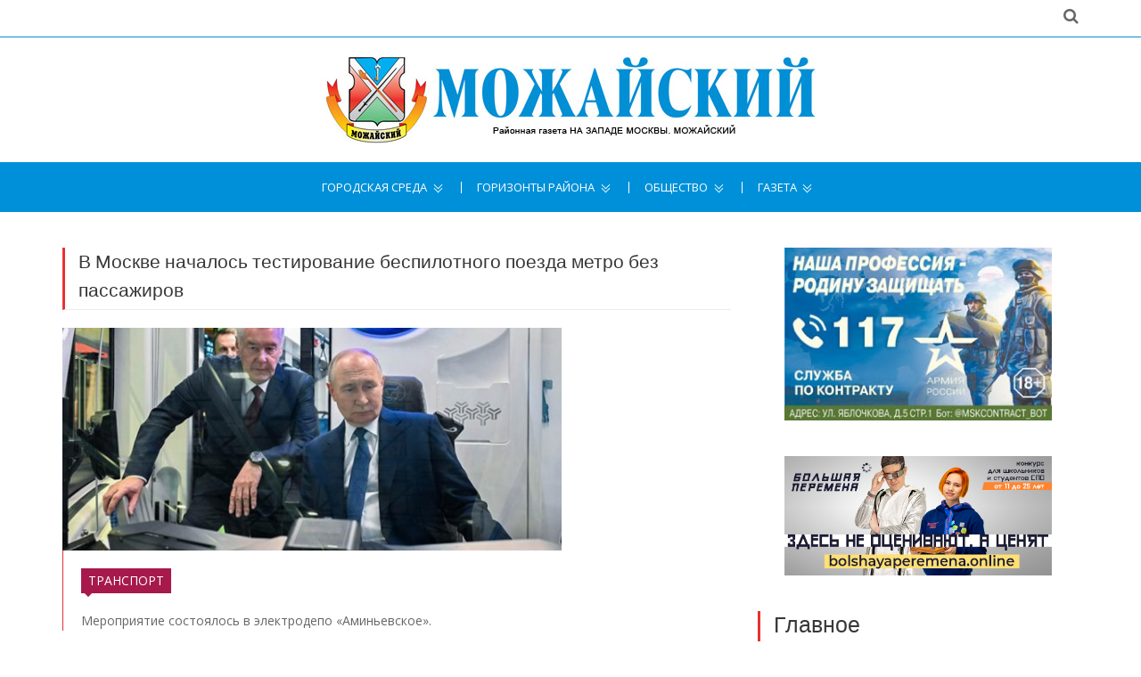

--- FILE ---
content_type: text/html; charset=utf-8
request_url: https://mozhaiskiy-gazeta.ru/
body_size: 9714
content:
<!DOCTYPE html>
<html lang="ru">
<head>

    <meta charset="utf-8">
    <meta http-equiv="X-UA-Compatible" content="IE=edge,chrome=1">
    <meta name="viewport" content="width=device-width, initial-scale=1, maximum-scale=1">
    <title>Можайский Новости</title>
	
<base href="https://mozhaiskiy-gazeta.ru/">
<meta name="robots" content="index,follow">

<meta name="description" content="На Западе Москвы: Можайский - новости района Можайский ЗАО Москвы">


<meta property="og:image" content="https://mozhaiskiy-gazeta.ru/files/sys/site/images/logo/mozhaiskiy-gazeta.ru.jpg" />

    <!-- Custom Favicons -->
    <link rel="icon" type="image/png" href="https://mozhaiskiy-gazeta.ru/files/sys/site/images/favicon/mozhaiskiy-gazeta.ru.png">
    <!-- Fonts -->
    <link href="https://fonts.googleapis.com/css?family=Open+Sans:300,400,600,700" rel="stylesheet">
    <link href="https://fonts.googleapis.com/css?family=Poppins:400,500,600" rel="stylesheet">

  <link rel="stylesheet" href="assets/css/9e1a2745f2c9.css">

    <!-- Flex slider overwrite styling  -->
    <!-- <link rel='stylesheet' id='demo-style-css' href='https://mozhaiskiy-gazeta.ru/files/sys/site/css/style.css' type='text/css' media='all'/> -->
    <!-- HTML5 shim and Respond.js for IE8 support of HTML5 elements and media queries -->
    <!-- WARNING: Respond.js doesn't work if you view the page via file:// -->
    <!--[if lt IE 9]>
      <script src="https://oss.maxcdn.com/html5shiv/3.7.2/html5shiv.min.js"></script>
      <script src="https://oss.maxcdn.com/respond/1.4.2/respond.min.js"></script>
    <![endif]-->

<meta name="yandex-verification" content="fe506ff80f20d399" />





<link rel="canonical" href="https://mozhaiskiy-gazeta.ru/" />




</head>

<body class="home">

    <div class="global-menu-wrap">
      <div id="global-menu">
        <span class="menu-title show-menu"></span>
        <span class="menu-title hide-menu"></span>
        <span class="icon-bar upper-menu"></span>
        <span class="icon-bar mid-menu"></span>
        <span class="icon-bar bottom-menu"></span>
      </div>
    </div>
    <div class="menu-box-bg"></div>
    <div id="page" class="hfeed site">      
      <header id="masthead" class="site-header">
	  
	  
				  
	  
	  
        <div class="hgroup-wrap">
          <div class="topbar">
            <div class="container">
              <div class="inline-social-icons">
<ul>
<li><a style="visibility:hidden;" href="#" target="_blank" class="fa fa-rss"></a></li>
</ul>
              </div>
              <div class="search-container">
                    <div class="fa fa-search search-toggle"></div>
                    <div class="search-box">
                      <form class="search-form" action="search" method="get">
                        <label>
                          <span class="screen-reader-text">Поиск:</span>
                          <input type="text" class="search-field" name="q" placeholder="Введите запрос">
                        </label>
                        <input class="search-submit" type="submit" value="Найти">
                      </form>
                    </div>
					
					
                  </div> 
            </div>
          </div>
          <div class="site-branding">
            <div class="container">
              <h1 class="site-title">
                <a href="https://mozhaiskiy-gazeta.ru/" title="Официальный сайт районной газеты На Западе Москвы: Можайский" target="_self">
                <img alt="На Западе Москвы: Можайский" src="https://mozhaiskiy-gazeta.ru/files/sys/site/images/logo/mozhaiskiy-gazeta.ru.jpg"></a>
              </h1>
            </div>
          </div> 
            <div id="navbar" class="navbar">
              <nav id="site-navigation" class="navigation main-navigation container">
                <div class="menu-top-menu-container clearfix">
                  <ul>
                    <li class="nav-item"><a href="#" target="_self">Городская среда</a>

<ul>
  
      <li><a href="novosti-mehra" >Новости мэра</a></li>

  
      <li><a href="renovacija" >Реновация</a></li>

  
      <li><a href="kapremont-i-zhkx" >Капремонт и ЖКХ</a></li>

  
      <li><a href="aktivnyj-grazhdanin" >Активный гражданин</a></li>

  
      <li><a href="transport" >Транспорт</a></li>

  
      <li><a href="parkovka" >Парковка</a></li>

  
      <li><a href="oficialnaja-informacija" >Официально</a></li>

  
      <li><a href="izbiratelnye-uchastki-zao" >Избирательные участки ЗАО</a></li>

  </ul>
                    </li>
                    <li class="nav-item"><a href="#" target="_self">Горизонты района</a>

<ul>
  
      <li><a href="objavlenija" >Объявления</a></li>

  
      <li><a href="rajon-v-licax" >Район в лицах</a></li>

  
      <li><a href="sovet-veteranov" >Совет ветеранов</a></li>

  
      <li><a href="http://md.mos.ru/find-your-dcp/structure/mfts_rayonov_mozhayskiy_i_kuntsevo/"  rel="nofollow" onclick="return !window.open(this.href)">Центр госуслуг</a></li>

  
      <li><a href="molodezhnaja-palata" >Молодежная палата</a></li>

  
      <li><a href="stroitelstvo" >Строительство</a></li>

  
      <li><a href="blagoustrojstvo" >Благоустройство</a></li>

  </ul>
                    </li>

                    <li class="nav-item"><a href="#" target="_self">Общество</a>

<ul>
  
      <li><a href="id-80-let-velikoj-pobedy" >80 лет Великой Победы</a></li>

  
      <li><a href="zaschischat-rodinu" >Защищать Родину</a></li>

  
      <li><a href="kultura" >Культура</a></li>

  
      <li><a href="sport" >Спорт</a></li>

  
      <li><a href="novyj-god" >Новый год</a></li>

  
      <li><a href="deti" >Дети</a></li>

  
      <li><a href="obrazovanie" >Образование</a></li>

  
      <li><a href="zdorove" >Здоровье</a></li>

  
      <li><a href="sobytija" >События</a></li>

  
      <li><a href="bezopasnost" >Безопасность</a></li>

  
      <li><a href="pamjatnye-daty" >Памятные даты</a></li>

  
      <li><a href="vlast" >Власть</a></li>

  
      <li><a href="vopros-otvet" >Вопрос-Ответ</a></li>

  
      <li><a href="dosug" >Досуг</a></li>

  
      <li><a href="proishestvija" >Происшествия</a></li>

  </ul>
                    </li>
                    <li class="nav-item"><a href="#" target="_self">Газета</a>

<ul>
  
      <li><a href="news" >Архив новостей</a></li>

  
      <li><a href="sajty-gazet-zao" >Сайты газет ЗАО</a></li>

  </ul>
                    </li>
										<!-- <li class="specp-non"><a href="#mpoll" style="font-weight:bold;">Опрос</a></li> -->
					<!-- <li class="specp-non"><a href="vybory-2018" target="_self" style="background:#e30412;">Выборы 2018</a></li> -->
                  </ul>
                </div>    
              </nav>
            </div>
        </div>
      </header>
      <div id="main" class="site-main">
	  <br><br>
        <div class="container">
          <div class="row">
            <div id="primary" class="col-sm-8">
              <div class="site-content" id="content">




                <div class="blog-post vcentre featured-post">
                  <article class="post">
                    

      <h2 class="idol-title"><a href="https://mozhaiskiy-gazeta.ru/v-moskve-nachalos-testirovanie-bespilotnogo-poezda-metro-bez-passazhirov" title="Прочитать полностью статью: В Москве началось тестирование беспилотного поезда метро без пассажиров">В Москве началось тестирование беспилотного поезда метро без пассажиров</a></h2>
                    <figure class="post-featured-image">
                      <a href="https://mozhaiskiy-gazeta.ru/v-moskve-nachalos-testirovanie-bespilotnogo-poezda-metro-bez-passazhirov" target="_self">
					  
					  
												<img src="assets/images/e/2026.01.19-1768807723.2331_putin-b2a4178e.png" alt="" />
                      </a>
                    </figure>
                    <div class="entry-container">
                      <header class="entry-header">
                        <div class="entry-meta clearfix">

	    
            <span class="cat-links">
			<a href="transport" title="Транспорт">Транспорт</a>
			</span>

    
                        </div>
                      </header>
                        <div class="entry-summary">
                          <p>Мероприятие состоялось в электродепо «Аминьевское».</p>
                        </div>
                    </div>
  
                  </article>
                </div>
                <div class="blog-post cat-nature">

<h2 class="idol-title"><a href="news">Новости</a></h2>

                  <div class="idol-grid-2 row">

                          <article class="post col-sm-6">
                      <figure class="post-featured-image">
                        <a href="https://mozhaiskiy-gazeta.ru/fns-napomnila-o-novom-porjadke-vzyskanija-zadolzhennosti-s-fizicheskix-lic" target="_self">
                          
						  						  
						  
						  						  
						  						  <img src="assets/images/4/2026.01.19-1768810457.7563_8f16ad97-b162-417b-921f-2debe5fc612a-06da8a94.jpg" alt="" />
						  						  
						  						  
                        </a>
                        <div class="entery-header">
                          <div class="entry-meta clearfix">
                            <div class="fa fa-clock-o">
                              <time class="entry-date" datetime="2026-01-19T11:20:00+03:00">19 Янв, 2026</time>
                            </div>
                          </div>
                        </div>
                      </figure>
                      <div class="entry-container">
                        <header class="entry-header">
                          <h3 class="entry-title">
                            <a href="https://mozhaiskiy-gazeta.ru/fns-napomnila-o-novom-porjadke-vzyskanija-zadolzhennosti-s-fizicheskix-lic" title="Прочитать полностью статью: ФНС напомнила о новом порядке взыскания задолженности с физических лиц">ФНС напомнила о новом порядке взыскания задолженности с физических лиц</a>                          </h3>
                        </header>
                        <div class="entry-summary">
                          <p>Об этом написали на сайте ФНС России.</p>
                          <p><a href="https://mozhaiskiy-gazeta.ru/fns-napomnila-o-novom-porjadke-vzyskanija-zadolzhennosti-s-fizicheskix-lic" target="_self" class="read-more-button">подробнее</a></p>
                        </div>
                      </div>
                    </article>
                    <article class="post col-sm-6">
                      <figure class="post-featured-image">
                        <a href="https://mozhaiskiy-gazeta.ru/v-dshi-im-saulskogo-prinimajut-zajavki-na-uchastie-v-konkurse-sovremennoj-muzyki" target="_self">
                          
						  						  
						  
						  						  
						  						  <img src="assets/images/3/2026.01.16-1768560970.128_muzyka-okc-zao-136d02c3.png" alt="" />
						  						  
						  						  
                        </a>
                        <div class="entery-header">
                          <div class="entry-meta clearfix">
                            <div class="fa fa-clock-o">
                              <time class="entry-date" datetime="2026-01-16T13:55:00+03:00">16 Янв, 2026</time>
                            </div>
                          </div>
                        </div>
                      </figure>
                      <div class="entry-container">
                        <header class="entry-header">
                          <h3 class="entry-title">
                            <a href="https://mozhaiskiy-gazeta.ru/v-dshi-im-saulskogo-prinimajut-zajavki-na-uchastie-v-konkurse-sovremennoj-muzyki" title="Прочитать полностью статью: В ДШИ им. Саульского принимают заявки на участие в конкурсе современной музыки">В ДШИ им. Саульского принимают заявки на участие в конкурсе современной музыки</a>                          </h3>
                        </header>
                        <div class="entry-summary">
                          <p>Их нужно присылать до 30 марта.</p>
                          <p><a href="https://mozhaiskiy-gazeta.ru/v-dshi-im-saulskogo-prinimajut-zajavki-na-uchastie-v-konkurse-sovremennoj-muzyki" target="_self" class="read-more-button">подробнее</a></p>
                        </div>
                      </div>
                    </article>
                    <article class="post col-sm-6">
                      <figure class="post-featured-image">
                        <a href="https://mozhaiskiy-gazeta.ru/id-22-janvarja-shkola-1195-priglashaet-na-master-klass-lovec-snov" target="_self">
                          
						  						  
						  
						  						  
						  						  <img src="assets/images/1/2026.01.16-1768559418.4832_lovec-snov-piks-02981071.png" alt="" />
						  						  
						  						  
                        </a>
                        <div class="entery-header">
                          <div class="entry-meta clearfix">
                            <div class="fa fa-clock-o">
                              <time class="entry-date" datetime="2026-01-16T13:26:00+03:00">16 Янв, 2026</time>
                            </div>
                          </div>
                        </div>
                      </figure>
                      <div class="entry-container">
                        <header class="entry-header">
                          <h3 class="entry-title">
                            <a href="https://mozhaiskiy-gazeta.ru/id-22-janvarja-shkola-1195-priglashaet-na-master-klass-lovec-snov" title="Прочитать полностью статью: 22 января школа №1195 приглашает на мастер-класс «Ловец снов»">22 января школа №1195 приглашает на мастер-класс «Ловец снов»</a>                          </h3>
                        </header>
                        <div class="entry-summary">
                          <p>Он рассчитан на детей в возрасте 6-7 лет и их родителей.</p>
                          <p><a href="https://mozhaiskiy-gazeta.ru/id-22-janvarja-shkola-1195-priglashaet-na-master-klass-lovec-snov" target="_self" class="read-more-button">подробнее</a></p>
                        </div>
                      </div>
                    </article>
                    <article class="post col-sm-6">
                      <figure class="post-featured-image">
                        <a href="https://mozhaiskiy-gazeta.ru/na-dorogobuzhskoj-ulice-16-janvarja-projdet-razvlekatelnaja-programma-vse-na-katok" target="_self">
                          
						  						  
						  
						  						  
						  						  <img src="assets/images/1/2026.01.13-1768303225.7744_katok-mehr2-3933e0c1.png" alt="" />
						  						  
						  						  
                        </a>
                        <div class="entery-header">
                          <div class="entry-meta clearfix">
                            <div class="fa fa-clock-o">
                              <time class="entry-date" datetime="2026-01-15T12:19:00+03:00">15 Янв, 2026</time>
                            </div>
                          </div>
                        </div>
                      </figure>
                      <div class="entry-container">
                        <header class="entry-header">
                          <h3 class="entry-title">
                            <a href="https://mozhaiskiy-gazeta.ru/na-dorogobuzhskoj-ulice-16-janvarja-projdet-razvlekatelnaja-programma-vse-na-katok" title="Прочитать полностью статью: На Дорогобужской улице 16 января пройдет развлекательная программа «Все на каток!»">На Дорогобужской улице 16 января пройдет развлекательная программа «Все на каток!»</a>                          </h3>
                        </header>
                        <div class="entry-summary">
                          <p>Самым активным участникам обещают сюрпризы.</p>
                          <p><a href="https://mozhaiskiy-gazeta.ru/na-dorogobuzhskoj-ulice-16-janvarja-projdet-razvlekatelnaja-programma-vse-na-katok" target="_self" class="read-more-button">подробнее</a></p>
                        </div>
                      </div>
                    </article>
                    <article class="post col-sm-6">
                      <figure class="post-featured-image">
                        <a href="https://mozhaiskiy-gazeta.ru/v-biblioteke-im-pasternaka-15-janvarja-sostoitsja-zanjatie-po-nejrogimnastike" target="_self">
                          
						  						  
						  
						  						  
						  						  <img src="assets/images/1/2026.01.14-1768380070.2383_nej-e5799dc1.png" alt="" />
						  						  
						  						  
                        </a>
                        <div class="entery-header">
                          <div class="entry-meta clearfix">
                            <div class="fa fa-clock-o">
                              <time class="entry-date" datetime="2026-01-14T11:32:00+03:00">14 Янв, 2026</time>
                            </div>
                          </div>
                        </div>
                      </figure>
                      <div class="entry-container">
                        <header class="entry-header">
                          <h3 class="entry-title">
                            <a href="https://mozhaiskiy-gazeta.ru/v-biblioteke-im-pasternaka-15-janvarja-sostoitsja-zanjatie-po-nejrogimnastike" title="Прочитать полностью статью: В библиотеке им. Пастернака 15 января состоится занятие по нейрогимнастике">В библиотеке им. Пастернака 15 января состоится занятие по нейрогимнастике</a>                          </h3>
                        </header>
                        <div class="entry-summary">
                          <p>Гостей познакомят с техникой, сочетающей в себе двигательные упражнения и тренировку мозга.</p>
                          <p><a href="https://mozhaiskiy-gazeta.ru/v-biblioteke-im-pasternaka-15-janvarja-sostoitsja-zanjatie-po-nejrogimnastike" target="_self" class="read-more-button">подробнее</a></p>
                        </div>
                      </div>
                    </article>
                    <article class="post col-sm-6">
                      <figure class="post-featured-image">
                        <a href="https://mozhaiskiy-gazeta.ru/zavershena-modernizacija-gazoreguljatornogo-punkta-vatutina" target="_self">
                          
						  						  
						  
						  						  
						  						  <img src="assets/images/9/2026.01.13-1768284581.9598_gasho-b4fc2c69.png" alt="" />
						  						  
						  						  
                        </a>
                        <div class="entery-header">
                          <div class="entry-meta clearfix">
                            <div class="fa fa-clock-o">
                              <time class="entry-date" datetime="2026-01-13T09:08:00+03:00">13 Янв, 2026</time>
                            </div>
                          </div>
                        </div>
                      </figure>
                      <div class="entry-container">
                        <header class="entry-header">
                          <h3 class="entry-title">
                            <a href="https://mozhaiskiy-gazeta.ru/zavershena-modernizacija-gazoreguljatornogo-punkta-vatutina" title="Прочитать полностью статью: Завершена модернизация газорегуляторного пункта «Ватутина»">Завершена модернизация газорегуляторного пункта «Ватутина»</a>                          </h3>
                        </header>
                        <div class="entry-summary">
                          <p>Он обеспечивает газоснабжение Можайского района и Фили-Давыдкова.</p>
                          <p><a href="https://mozhaiskiy-gazeta.ru/zavershena-modernizacija-gazoreguljatornogo-punkta-vatutina" target="_self" class="read-more-button">подробнее</a></p>
                        </div>
                      </div>
                    </article>
      
                  </div>
                </div>



              </div>
            </div>
            <div id="secondary" class="col-sm-4">






<a style="display:block; text-align:center; margin-bottom:40px;" href="/zaschischat-rodinu?utm_source=social&utm_medium=zao&utm_campaign=zr1">
<img src="https://na-zapade-mos.ru/files/data/banns/2023.06.01-1685623999.3649_zr-nzm.jpg" width="300" alt="" />
</a>


<a rel="nofollow" style="display:block; text-align:center; margin-bottom:40px;" href="https://bolshayaperemena.online/?utm_source=region&utm_medium=moscow" target="_blank">
<img src="https://na-zapade-mos.ru/files/data/banns/2021.04.30-1619775852.5637_menmir.jpg" width="300" alt="" />
</a>







              <aside class="widget widget_recent_entries">
                <h2 class="widget-title">Главное</h2>
                <ul>

  
       	

                  <li>
                    <div class="post-content-wrap">
                      <div class="entry-container">
                        <h2 class="entry-title"><a href="https://mozhaiskiy-gazeta.ru/v-ehlektrodepo-aminevskoe-obsluzhivajut-bolee-30-poezdov-moskva-2020" title="Прочитать полностью статью: В электродепо «Аминьевское» обслуживают более 30 поездов «Москва-2020»">В электродепо «Аминьевское» обслуживают более 30 поездов «Москва-2020»</a></h2>
                      </div>
                      <figure class="post-featured-image">
					  
					  
                        						<a href="https://mozhaiskiy-gazeta.ru/v-ehlektrodepo-aminevskoe-obsluzhivajut-bolee-30-poezdov-moskva-2020"><img src="assets/images/2/2026.01.19-1768806292.7724_aminr-692b0332.png" alt="" /></a>
                      </figure>
                    </div>
                  </li>



                  <li>
                    <div class="post-content-wrap">
                      <div class="entry-container">
                        <h2 class="entry-title"><a href="https://mozhaiskiy-gazeta.ru/na-skolkovskom-shosse-sdan-v-ehkspluataciju-delovoj-kvartal" title="Прочитать полностью статью: На Сколковском шоссе сдан в эксплуатацию деловой квартал">На Сколковском шоссе сдан в эксплуатацию деловой квартал</a></h2>
                      </div>
                      <figure class="post-featured-image">
					  
					  
                        						<a href="https://mozhaiskiy-gazeta.ru/na-skolkovskom-shosse-sdan-v-ehkspluataciju-delovoj-kvartal"><img src="assets/images/a/2026.01.13-1768289312.1345_kvasch-5d662cfa.png" alt="" /></a>
                      </figure>
                    </div>
                  </li>



                  <li>
                    <div class="post-content-wrap">
                      <div class="entry-container">
                        <h2 class="entry-title"><a href="https://mozhaiskiy-gazeta.ru/stroitelstvo-novogo-kompleksa-onkobolnicy-62-v-ic-skolkovo-zavershitsja-vesnoj" title="Прочитать полностью статью: Строительство нового комплекса онкобольницы №62 в ИЦ «Сколково» завершится весной">Строительство нового комплекса онкобольницы №62 в ИЦ «Сколково» завершится весной</a></h2>
                      </div>
                      <figure class="post-featured-image">
					  
					  
                        						<a href="https://mozhaiskiy-gazeta.ru/stroitelstvo-novogo-kompleksa-onkobolnicy-62-v-ic-skolkovo-zavershitsja-vesnoj"><img src="assets/images/e/2026.01.14-1768372869.171_onko2-782d684e.png" alt="" /></a>
                      </figure>
                    </div>
                  </li>



                  <li>
                    <div class="post-content-wrap">
                      <div class="entry-container">
                        <h2 class="entry-title"><a href="https://mozhaiskiy-gazeta.ru/vo-dvore-doma-po-renovacii-na-ulice-bagrickogo-obustroeny-dve-detskie-i-odna-sportivnaja-ploschadki" title="Прочитать полностью статью: Во дворе дома по реновации на улице Багрицкого обустроены две детские и одна спортивная площадки">Во дворе дома по реновации на улице Багрицкого обустроены две детские и одна спортивная площадки</a></h2>
                      </div>
                      <figure class="post-featured-image">
					  
					  
                        						<a href="https://mozhaiskiy-gazeta.ru/vo-dvore-doma-po-renovacii-na-ulice-bagrickogo-obustroeny-dve-detskie-i-odna-sportivnaja-ploschadki"><img src="assets/images/d/2026.01.15-1768462658.2751_bagri-b7f7afad.png" alt="" /></a>
                      </figure>
                    </div>
                  </li>

   
  

                </ul>
              </aside>


<aside class="widget widget_nzm">
<a href="https://na-zapade-mos.ru/" target="_blank">
<img src="https://na-zapade-mos.ru/files/nazmos/placeholders/logo.png" alt="">
</a>
</aside>

<aside class="widget widget_ubanns">
<!-- indexer::stop -->
<div class="mod_contentbox block">


<div class="ce_text  mod_box_items block">

<p><a href="http://mozhaisky.mos.ru/" onclick="return !window.open(this.href)" rel="nofollow"><img src="files/data/user/ilya/files/banns/2018.01.13-1515818337.8228_baneryi-na-saytyi-uprv4.jpg" alt="" width="200" height="100" /></a></p>
</div>

<div class="ce_text  mod_box_items block">

<p><a href="http://zao.mos.ru/" onclick="return !window.open(this.href)" rel="nofollow"><img src="files/data/user/ilya/files/banns/2017.06.30-1498809090.005_prefect-1.jpg" alt="" width="200" height="62" /></a></p>
<p><a href="http://mos.ru/" onclick="return !window.open(this.href)" rel="nofollow"><img src="files/data/user/ilya/files/banns/2017.06.30-1498809089.7857_mos-1.jpg" alt="" width="200" height="62" /></a></p>
<p><a href="http://www.duma.mos.ru/" onclick="return !window.open(this.href)" rel="nofollow"><img src="files/data/user/ilya/files/banns/2017.06.30-1498809089.7889_mosduma-1.jpg" alt="" width="200" height="62" /></a></p>
<p><a href="http://ag.mos.ru/" onclick="return !window.open(this.href)" rel="nofollow"><img src="files/data/user/ilya/files/banns/2017.06.30-1498809089.5484_225x300.jpg" alt="" width="200" height="200" /></a></p>
<p><a href="http://investmoscow.ru/" onclick="return !window.open(this.href)" rel="nofollow"><img src="files/data/user/ilya/files/banns/2020.06.11-1591863211.5217_investportal.jpg" alt="" width="200" /></a></p>
</div>

</div>
<!-- indexer::continue -->
</aside>

<aside class="widget widget_mosru">

<div id="widget1">
        </div>
    
 <script>
    (function (d, s) {
 
        var js, fjs = d.getElementsByTagName(s)[0];
        js = d.createElement(s);
        js.src = "https://widgets.mos.ru/cnews/citywidgets.js";
        fjs.parentNode.insertBefore(js, fjs);
 
        var i = setInterval(function () {
            if (window.city_widget && document.readyState === "complete") {
                city_widget('200x200', '#widget1');
                clearInterval(i);
            }
        }, 50);
        setTimeout(function () {
            clearInterval(i)
        }, 5000);
    }(document, 'script'));
</script>
</aside>



            </div>
          </div>
        </div>

        <div class="hero-section">
          <div class="container">
            <div class="blog-post cat-tech">
              <div class="row">
                <div class="col-sm-12">
                  <div class="blog-two">


      
                    <article class="post">
                      <figure class="post-featured-image">
                        <a href="https://mozhaiskiy-gazeta.ru/id-15-janvarja-v-biblioteke-208-projdet-poznavatelnyj-chas-o-skolko-nam-otkrytij-chudnyx" target="_self">
						
						
                          						  <img src="assets/images/d/2026.01.12-1768222734.2224_deti-sport.-piks-824295ad.png" alt="" />
                        </a>
                        <div class="entery-header">
                          <div class="entry-meta clearfix">
                            <div class="fa fa-clock-o">
							  <time class="entry-date" datetime="2026-01-12T15:50:00+03:00">12 Янв, 2026</time>
                            </div>
                          </div>
                        </div>
                      </figure>
                      <div class="entry-container">
                        <header class="entry-header">
                        <div class="entry-meta clearfix">

	    
            <span class="cat-links">
			<a href="sobytija" title="События">События</a>
			</span>

    
                        </div>
						  <h3 class="entry-title">
                            <a href="https://mozhaiskiy-gazeta.ru/id-15-janvarja-v-biblioteke-208-projdet-poznavatelnyj-chas-o-skolko-nam-otkrytij-chudnyx" title="Прочитать полностью статью: 15 января в библиотеке №208 пройдет познавательный час «О сколько нам открытий чудных...»">15 января в библиотеке №208 пройдет познавательный час «О сколько нам открытий чудных...»</a>                          </h3>
                        </header>
                        <div class="entry-summary">
                          <p>Он посвящен Дню детских изобретений.</p>
						                          </div>
                      </div>
                    </article>

                    <article class="post">
                      <figure class="post-featured-image">
                        <a href="https://mozhaiskiy-gazeta.ru/kc-mozhajskij-13-janvarja-priglashaet-na-programmu-zimnie-svjatki" target="_self">
						
						
                          						  <img src="assets/images/9/2026.01.12-1768222013.8543_zimnie-igry-mehr-b52f8c39.png" alt="" />
                        </a>
                        <div class="entery-header">
                          <div class="entry-meta clearfix">
                            <div class="fa fa-clock-o">
							  <time class="entry-date" datetime="2026-01-12T15:37:00+03:00">12 Янв, 2026</time>
                            </div>
                          </div>
                        </div>
                      </figure>
                      <div class="entry-container">
                        <header class="entry-header">
                        <div class="entry-meta clearfix">

	    
            <span class="cat-links">
			<a href="sobytija" title="События">События</a>
			</span>

    
                        </div>
						  <h3 class="entry-title">
                            <a href="https://mozhaiskiy-gazeta.ru/kc-mozhajskij-13-janvarja-priglashaet-na-programmu-zimnie-svjatki" title="Прочитать полностью статью: КЦ «Можайский» 13 января приглашает на программу «Зимние святки»">КЦ «Можайский» 13 января приглашает на программу «Зимние святки»</a>                          </h3>
                        </header>
                        <div class="entry-summary">
                          <p>Мероприятие проведет руководитель коллектива русской народной песни «Беседушка» Анна Гречина.</p>
						                          </div>
                      </div>
                    </article>

                    <article class="post">
                      <figure class="post-featured-image">
                        <a href="https://mozhaiskiy-gazeta.ru/sergej-sobjanin-rasskazal-kakim-budet-novyj-most-na-bolotnoj-naberezhnoj" target="_self">
						
						
                          						  <img src="assets/images/e/2026.01.12-1768205035.5867_69283ee6-f6f3-4021-ab44-bacb9ee7a732-9385f55e.jpg" alt="" />
                        </a>
                        <div class="entery-header">
                          <div class="entry-meta clearfix">
                            <div class="fa fa-clock-o">
							  <time class="entry-date" datetime="2026-01-12T11:08:00+03:00">12 Янв, 2026</time>
                            </div>
                          </div>
                        </div>
                      </figure>
                      <div class="entry-container">
                        <header class="entry-header">
                        <div class="entry-meta clearfix">

	    
            <span class="cat-links">
			<a href="novosti-mehra" title="Новости мэра">Новости мэра</a>
			</span>

    
                        </div>
						  <h3 class="entry-title">
                            <a href="https://mozhaiskiy-gazeta.ru/sergej-sobjanin-rasskazal-kakim-budet-novyj-most-na-bolotnoj-naberezhnoj" title="Прочитать полностью статью: Сергей Собянин рассказал, каким будет новый мост на Болотной набережной">Сергей Собянин рассказал, каким будет новый мост на Болотной набережной</a>                          </h3>
                        </header>
                        <div class="entry-summary">
                          <p>Пост появился в личном канале столичного мэра.</p>
						                          </div>
                      </div>
                    </article>
  

                  </div>
                </div>
              </div>
			  <!-- indexer::stop -->
<div class="mod_contentbox block">


<div class="ce_text  mod_box_items block">

<p><a href="http://gorod.mos.ru/" onclick="return !window.open(this.href)" rel="nofollow"><img src="files/data/user/ilya/files/banns/2019.01.16-1547627743.3879_ras-mos.jpg" alt="" width="200" height="100" /></a></p>
<p><a href="http://torgi.gov.ru/" onclick="return !window.open(this.href)" rel="nofollow"><img src="files/data/user/ilya/files/banns/2017.06.30-1498825541.0531_pgp-335x168.jpg" alt="" width="200" height="100" /></a></p>
<p><a href="http://dtoiv.mos.ru/" onclick="return !window.open(this.href)" rel="nofollow"><img src="files/data/user/ilya/files/banns/2017.06.30-1498825540.8451_image200.png" alt="" width="200" height="100" /></a></p>
<p><a href="http://pgu.mos.ru/" onclick="return !window.open(this.href)" rel="nofollow"><img src="files/data/user/ilya/files/banns/2017.06.30-1498825540.6331_exact-240x115-quality85-exact-240x115-pgu-ban.jpg" alt="" width="200" height="100" /></a></p>
<p><a href="http://gbumac.ru/" onclick="return !window.open(this.href)" rel="nofollow"><img src="files/data/user/ilya/files/banns/2017.06.30-1498825540.4195_banner.jpg" alt="" width="200" height="100" /></a></p>
<p><a href="http://centrprof.dtoiv.mos.ru/" onclick="return !window.open(this.href)" rel="nofollow"><img src="files/data/user/ilya/files/banns/2017.06.30-1498825540.848_logoo-navigator240n.jpg" alt="" width="200" height="100" /></a></p>
<p><a href="http://www.vssot.aetalon.ru/" onclick="return !window.open(this.href)" rel="nofollow"><img src="files/data/user/ilya/files/banns/2019.01.16-1547625208.6477_vnot.jpg" alt="" width="200" height="100" /></a></p>
<p><a href="http://depr.mos.ru/deyatelnost_departamenta/tax-policies/the-list-of-objects-of-trade-presumably-used-for-carrying-out-types-of-entrepreneurial-activities-in.php" onclick="return !window.open(this.href)" rel="nofollow"><img src="files/data/user/ilya/files/banns/2017.06.30-1498825541.6737_spisok-neplatelshhikov.jpg" alt="" width="200" height="100" /></a></p>
<p><a href="http://gsenzao.ru/" onclick="return !window.open(this.href)" rel="nofollow"><img src="files/data/user/ilya/files/banns/2018.06.01-1527865658.7259_gsenzao.jpg" alt="" width="200" height="100" /></a></p>
<p><a href="http://fond.mos.ru/" onclick="return !window.open(this.href)" rel="nofollow"><img src="files/data/user/ilya/files/banns/2017.06.30-1498825540.6366_fkr-07-09-v-pechat-091.jpg" alt="" width="200" height="100" /></a></p>
<p><a href="https://www.mos.ru/pgu/ru/services/link/2500/" onclick="return !window.open(this.href)" rel="nofollow"><img src="files/data/user/ilya/files/banns/2019.01.16-1547626595.3874_vet2.jpg" alt="" width="200" height="100" /></a></p>
<p><a href="https://www.ya-roditel.ru/" onclick="return !window.open(this.href)" rel="nofollow"><img src="files/data/user/ilya/files/banns/2019.10.21-1571654739.3645_4.gif" alt="" width="250" height="250" /></a></p>
<p><a href="https://r77.fssp.gov.ru/iss/ip" onclick="return !window.open(this.href)" rel="nofollow"><img src="files/data/user/ilya/files/banns/2021.04.05-1617616936.4276_banner-uznaj-o-svoix-dolgax100.jpg" alt="" width="293" height="100" /></a></p>
</div>

</div>
<!-- indexer::continue -->
            </div>
          </div>
        </div>
      </div>
      <footer id="colophon" class="site-footer" >
      <div class="widget-wrap">
        <div class="widget-wrap-bg"></div>
        <div class="container">
          <div class="widget-area">
            

			
			
						
			

			
			<div class="row">
              <div class="col-sm-4">
                <aside class="widget widget_text">
                  <div class="textwidget"><p>Газета "На Западе Москвы: Можайский" - новости района Можайский ЗАО Москвы. СМИ управы района и администрации муниципального округа. Издание публикует официальную информацию и важные новости района Можайский.</p><div class="age16">16+</div></div>
                </aside>
              </div>
              <div class="col-sm-4">
                <aside class="widget">
                  <h2 class="widget-title">О газете</h2>
                  <ul>
                    <li><a href="about" target="_self">Информация</a></li>
                  </ul>
                </aside>
              </div>
              <div class="col-sm-4">
                <aside class="widget widget-links">
                  <h2 class="widget-title">Статистика</h2>

<!-- Yandex.Metrika informer --> <a href="https://metrika.yandex.ru/stat/?id=47232990&amp;from=informer" target="_blank" rel="nofollow"><img src="https://informer.yandex.ru/informer/47232990/3_1_FFFFFFFF_EFEFEFFF_0_pageviews" style="width:88px; height:31px; border:0;" alt="Яндекс.Метрика" title="Яндекс.Метрика: данные за сегодня (просмотры, визиты и уникальные посетители)" class="ym-advanced-informer" data-cid="47232990" data-lang="ru" /></a> <!-- /Yandex.Metrika informer --> <!-- Yandex.Metrika counter --> <script type="text/javascript" > (function (d, w, c) { (w[c] = w[c] || []).push(function() { try { w.yaCounter47232990 = new Ya.Metrika({ id:47232990, clickmap:true, trackLinks:true, accurateTrackBounce:true }); } catch(e) { } }); var n = d.getElementsByTagName("script")[0], s = d.createElement("script"), f = function () { n.parentNode.insertBefore(s, n); }; s.type = "text/javascript"; s.async = true; s.src = "https://mc.yandex.ru/metrika/watch.js"; if (w.opera == "[object Opera]") { d.addEventListener("DOMContentLoaded", f, false); } else { f(); } })(document, window, "yandex_metrika_callbacks"); </script> <noscript><div><img src="https://mc.yandex.ru/watch/47232990" style="position:absolute; left:-9999px;" alt="" /></div></noscript> <!-- /Yandex.Metrika counter -->

<!-- Yandex.Metrika counter --> <script type="text/javascript"> (function (d, w, c) { (w[c] = w[c] || []).push(function() { try { w.yaCounter28576378 = new Ya.Metrika({id: 28576378, webvisor:true, clickmap:true, trackLinks:true, accurateTrackBounce:true}); w.yaCounter14112952 = new Ya.Metrika({id: 14112952, webvisor:true, clickmap:true, trackLinks:true, accurateTrackBounce:true}); } catch(e) { } }); var n = d.getElementsByTagName("script")[0], s = d.createElement("script"), f = function () { n.parentNode.insertBefore(s, n); }; s.type = "text/javascript"; s.async = true; s.src = (d.location.protocol == "https:" ? "https:" : "http:") + "//mc.yandex.ru/metrika/watch.js"; if (w.opera == "[object Opera]") { d.addEventListener("DOMContentLoaded", f, false); } else { f(); } })(document, window, "yandex_metrika_callbacks"); </script> <script src="//mc.yandex.ru/metrika/watch.js" type="text/javascript" defer="defer"></script> <noscript><div><img src="//mc.yandex.ru/watch/28576378" style="position:absolute; left:-9999px;" alt="" /></div></noscript> <noscript><div><img src="//mc.yandex.ru/watch/14112952" style="position:absolute; left:-9999px;" alt="" /></div></noscript> <!-- /Yandex.Metrika counter -->                </aside>
              </div>
            </div>
          </div> 
        </div>
        <div class="copy-right">
          <div class="container">
            <span>
			© Газета "На Западе Москвы: Можайский". Авторские права защищены
			<br>
			Использование материалов сайта без индексируемой гиперссылки запрещено
			</span>
          </div> 
        </div> 
      </div>
    </footer>
    <div class="back-to-top">
          <a href="#masthead" title="Наверх" class="fa fa-angle-up"></a>       
        </div>
    </div>
    <!-- jQuery Library -->
    <script src="https://mozhaiskiy-gazeta.ru/files/sys/site/js/jquery.js"></script>
    <!-- Bootstrap js file -->
    <script src="https://mozhaiskiy-gazeta.ru/files/sys/site/js/bootstrap.js"></script>
    <!-- Flexslider js file -->
    <script src="https://mozhaiskiy-gazeta.ru/files/sys/site/js/jquery.flexslider.js" type="text/javascript"></script>
    <!-- Fit video js file -->
    <script type="text/javascript" src="https://mozhaiskiy-gazeta.ru/files/sys/site/js/jquery.fitvids.js"></script>
    <!-- Masonry js file live link -->
     <script src="https://mozhaiskiy-gazeta.ru/files/sys/site/js/masonry.pkgd.js"></script>
     <script type="text/javascript" src="https://mozhaiskiy-gazeta.ru/files/sys/site/js/imagesloaded.pkgd.js"></script>
     <!-- Isotope js file -->
    <script type="text/javascript" src="https://mozhaiskiy-gazeta.ru/files/sys/site/js/isotope.js"></script>
    <!-- Template custom js file -->
    <script src="https://mozhaiskiy-gazeta.ru/files/sys/site/js/custom.js"></script>
	
<script>
$('input[type=checkbox]').change(function(){
    if($('input[type=checkbox]:checked').length >= 3){
        $('input[type=checkbox]:not(:checked)').attr('disabled', "disabled");
    } else{
        $('input[type=checkbox]:disabled').removeAttr('disabled');
    }
});
</script>


<script>
	$('#icopy').click(function() {
	    var $temp = $("<textarea>");
	    $("body").append($temp);
	    $temp.val($('#itext').text()).select();
	    document.execCommand("copy");
	    $temp.remove();

	    $(this).text('Скопировано!');
	});
</script>


  
<script type="text/javascript">
/* <![CDATA[ */
setTimeout(function(){var e=function(e,t){try{var n=new XMLHttpRequest}catch(r){return}n.open("GET",e,!0),n.onreadystatechange=function(){this.readyState==4&&this.status==200&&typeof t=="function"&&t(this.responseText)},n.send()},t="system/cron/cron.";e(t+"txt",function(n){parseInt(n||0)<Math.round(+(new Date)/1e3)-3600&&e(t+"php")})},5e3);
/* ]]> */
</script>

</body>
</html>

--- FILE ---
content_type: text/plain; charset=UTF-8
request_url: https://mozhaiskiy-gazeta.ru/system/cron/cron.txt
body_size: 10
content:
1768861380